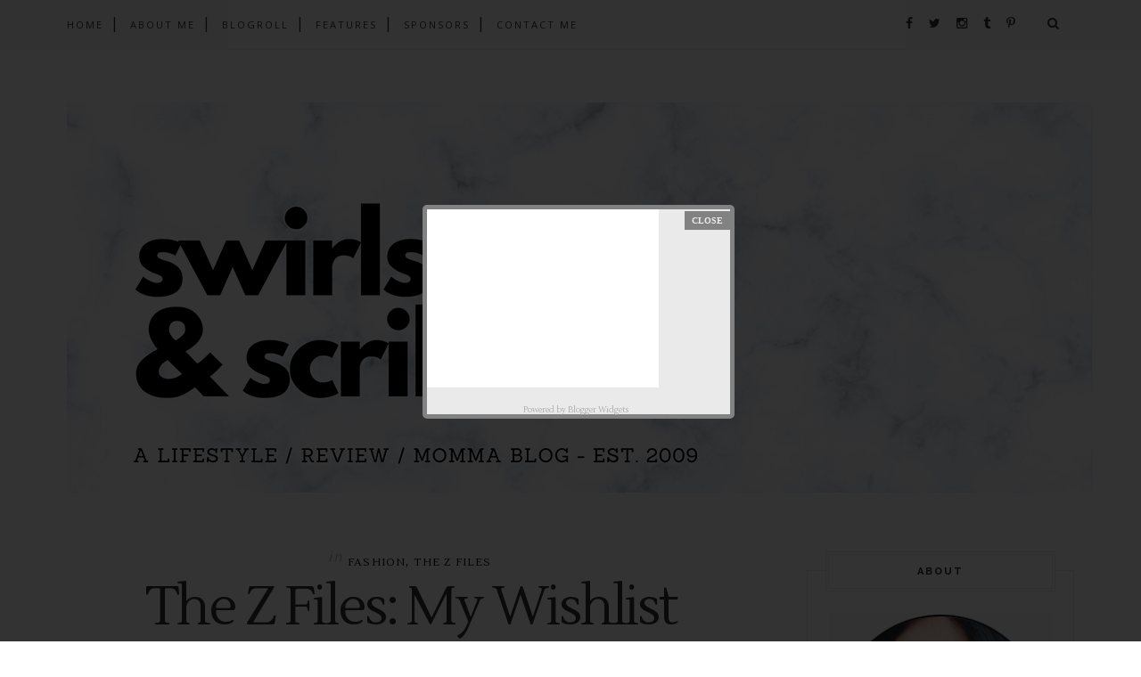

--- FILE ---
content_type: text/html; charset=UTF-8
request_url: https://www.swirlsandscribbles.com/b/stats?style=BLACK_TRANSPARENT&timeRange=ALL_TIME&token=APq4FmATrfyWEZCbcGAzP87XmPTRzxwanzIyAULG3b8eCD2LErIFe-R0_qcYw2BdOSX052A3ZCTkrNapOeYpDoosUWqkGDqAdA
body_size: 41
content:
{"total":1585562,"sparklineOptions":{"backgroundColor":{"fillOpacity":0.1,"fill":"#000000"},"series":[{"areaOpacity":0.3,"color":"#202020"}]},"sparklineData":[[0,51],[1,49],[2,51],[3,79],[4,60],[5,70],[6,63],[7,72],[8,52],[9,69],[10,62],[11,49],[12,46],[13,75],[14,46],[15,85],[16,73],[17,43],[18,48],[19,52],[20,53],[21,64],[22,97],[23,52],[24,53],[25,69],[26,79],[27,99],[28,68],[29,71]],"nextTickMs":63157}

--- FILE ---
content_type: text/html; charset=utf-8
request_url: https://www.google.com/recaptcha/api2/aframe
body_size: 268
content:
<!DOCTYPE HTML><html><head><meta http-equiv="content-type" content="text/html; charset=UTF-8"></head><body><script nonce="9lAUoG9_bTj4Mf_GXI0IZA">/** Anti-fraud and anti-abuse applications only. See google.com/recaptcha */ try{var clients={'sodar':'https://pagead2.googlesyndication.com/pagead/sodar?'};window.addEventListener("message",function(a){try{if(a.source===window.parent){var b=JSON.parse(a.data);var c=clients[b['id']];if(c){var d=document.createElement('img');d.src=c+b['params']+'&rc='+(localStorage.getItem("rc::a")?sessionStorage.getItem("rc::b"):"");window.document.body.appendChild(d);sessionStorage.setItem("rc::e",parseInt(sessionStorage.getItem("rc::e")||0)+1);localStorage.setItem("rc::h",'1768604105327');}}}catch(b){}});window.parent.postMessage("_grecaptcha_ready", "*");}catch(b){}</script></body></html>

--- FILE ---
content_type: application/javascript; charset=UTF-8
request_url: https://www-swirlsandscribbles-com.disqus.com/count-data.js?2=https%3A%2F%2Fwww.swirlsandscribbles.com%2F2012%2F08%2Fcrisostomo-turn-of-century-filipino.html&2=https%3A%2F%2Fwww.swirlsandscribbles.com%2F2012%2F08%2Finstaweekend-maxx-sister-and-hunny.html&2=https%3A%2F%2Fwww.swirlsandscribbles.com%2F2012%2F08%2Finstaweekend-myself-my-dog-and-my-food.html&2=https%3A%2F%2Fwww.swirlsandscribbles.com%2F2012%2F08%2Flike-swirls-and-scribbles-on-facebook.html&2=https%3A%2F%2Fwww.swirlsandscribbles.com%2F2012%2F08%2Fstay-twisted-until-september-16.html&2=https%3A%2F%2Fwww.swirlsandscribbles.com%2F2012%2F08%2Fthe-next-best-thing-to-your-shopping.html&2=https%3A%2F%2Fwww.swirlsandscribbles.com%2F2012%2F08%2Fthe-z-files-boots-on-rainy-day.html&2=https%3A%2F%2Fwww.swirlsandscribbles.com%2F2012%2F08%2Fthe-z-files-my-wishlist-everything.html&2=https%3A%2F%2Fwww.swirlsandscribbles.com%2F2012%2F08%2Fthe-z-files-zalora-brand-ambassador.html&2=https%3A%2F%2Fwww.swirlsandscribbles.com%2F2012%2F08%2Ftravel-potipot-zambales-adventure.html
body_size: 1321
content:
var DISQUSWIDGETS;

if (typeof DISQUSWIDGETS != 'undefined') {
    DISQUSWIDGETS.displayCount({"text":{"and":"and","comments":{"zero":"0 Comments","multiple":"{num} Comments","one":"1 Comment"}},"counts":[{"id":"https:\/\/www.swirlsandscribbles.com\/2012\/08\/instaweekend-maxx-sister-and-hunny.html","comments":42},{"id":"https:\/\/www.swirlsandscribbles.com\/2012\/08\/the-z-files-my-wishlist-everything.html","comments":31},{"id":"https:\/\/www.swirlsandscribbles.com\/2012\/08\/the-next-best-thing-to-your-shopping.html","comments":21},{"id":"https:\/\/www.swirlsandscribbles.com\/2012\/08\/the-z-files-boots-on-rainy-day.html","comments":36},{"id":"https:\/\/www.swirlsandscribbles.com\/2012\/08\/travel-potipot-zambales-adventure.html","comments":54},{"id":"https:\/\/www.swirlsandscribbles.com\/2012\/08\/stay-twisted-until-september-16.html","comments":21},{"id":"https:\/\/www.swirlsandscribbles.com\/2012\/08\/like-swirls-and-scribbles-on-facebook.html","comments":8},{"id":"https:\/\/www.swirlsandscribbles.com\/2012\/08\/crisostomo-turn-of-century-filipino.html","comments":54},{"id":"https:\/\/www.swirlsandscribbles.com\/2012\/08\/the-z-files-zalora-brand-ambassador.html","comments":0},{"id":"https:\/\/www.swirlsandscribbles.com\/2012\/08\/instaweekend-myself-my-dog-and-my-food.html","comments":26}]});
}

--- FILE ---
content_type: application/javascript; charset=UTF-8
request_url: https://www-swirlsandscribbles-com.disqus.com/count-data.js?2=https%3A%2F%2Fwww.swirlsandscribbles.com%2F2012%2F08%2Fzalora-fashion-fights-flood.html
body_size: 314
content:
var DISQUSWIDGETS;

if (typeof DISQUSWIDGETS != 'undefined') {
    DISQUSWIDGETS.displayCount({"text":{"and":"and","comments":{"zero":"0 Comments","multiple":"{num} Comments","one":"1 Comment"}},"counts":[{"id":"https:\/\/www.swirlsandscribbles.com\/2012\/08\/zalora-fashion-fights-flood.html","comments":15}]});
}